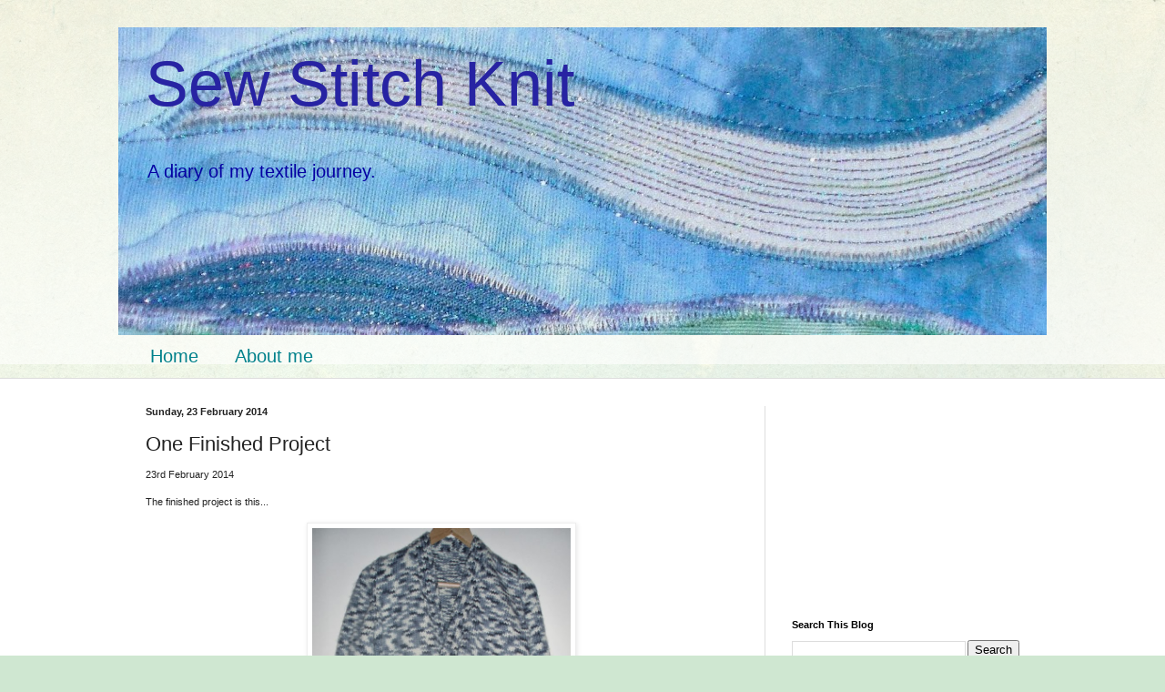

--- FILE ---
content_type: text/html; charset=utf-8
request_url: https://www.google.com/recaptcha/api2/aframe
body_size: 225
content:
<!DOCTYPE HTML><html><head><meta http-equiv="content-type" content="text/html; charset=UTF-8"></head><body><script nonce="wMSOYt6VQyESjst-B-Alkw">/** Anti-fraud and anti-abuse applications only. See google.com/recaptcha */ try{var clients={'sodar':'https://pagead2.googlesyndication.com/pagead/sodar?'};window.addEventListener("message",function(a){try{if(a.source===window.parent){var b=JSON.parse(a.data);var c=clients[b['id']];if(c){var d=document.createElement('img');d.src=c+b['params']+'&rc='+(localStorage.getItem("rc::a")?sessionStorage.getItem("rc::b"):"");window.document.body.appendChild(d);sessionStorage.setItem("rc::e",parseInt(sessionStorage.getItem("rc::e")||0)+1);localStorage.setItem("rc::h",'1769174970546');}}}catch(b){}});window.parent.postMessage("_grecaptcha_ready", "*");}catch(b){}</script></body></html>